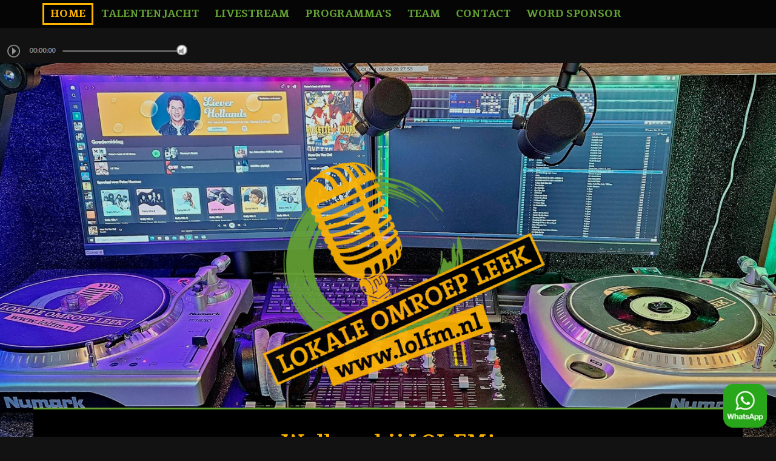

--- FILE ---
content_type: text/html; charset=UTF-8
request_url: https://www.lolfm.nl/
body_size: 6190
content:
<!DOCTYPE HTML>
<html>
<head>
	<meta charset="utf-8">
	<title>LOL FM gezelligheid op je radio  - LOL FM | De Lokale Omroep Leek - Westerkwartier</title>
	<meta name="description" content="LOL FM de gezelligste muziek en leukste activiteiten via 107.6 Fm!" />
	<meta name="language" content="nl_NL"/>
	<link rel="canonical" href="https://www.lolfm.nl/" />
	<meta property="og:title" content="LOL FM gezelligheid op je radio " />
	<meta property="og:description" content="LOL FM de gezelligste muziek en leukste activiteiten via 107.6 Fm!" />
	<meta property="og:site_name" content="LOL FM | De Lokale Omroep Leek - Westerkwartier" />
	<meta property="og:type" content="website" />
	<meta property="og:locale" content="nl_NL" />
	<meta property="og:url" content="https://www.lolfm.nl/" />
	<meta property="og:image" content="https://www.lolfm.nl/media/pages/website.jpg?t=1769399860" />
	<meta property="og:image:width" content="1200" />
	<meta property="og:image:height" content="627" />
	<meta name="twitter:card" content="summary_large_image" />
	<meta name="twitter:site" content="LOL FM | De Lokale Omroep Leek - Westerkwartier"/>
	<meta name="twitter:title" content="LOL FM gezelligheid op je radio "/>
	<meta name="twitter:description" content="LOL FM de gezelligste muziek en leukste activiteiten via 107.6 Fm!"/>
	<meta name="twitter:url" content="https://www.lolfm.nl"/>
	<meta name="twitter:image" content="https://www.lolfm.nl/media/pages/website.jpg"/>
	<meta name="twitter:image:width" content="1200" />
	<meta name="twitter:image:height" content="627" />
	<script type="application/ld+json">{ "@context": "https://schema.org","@type": "BreadcrumbList","itemListElement": [{"@type": "ListItem","position": 1,"item": {"@id": "https://www.lolfm.nl","name": "LOL FM | De Lokale Omroep Leek - Westerkwartier"}},{"@type": "ListItem", "position": 2,"item": {"@id": "https://www.lolfm.nl/home/","name": "Home"}}]}}</script>
    <!-- author & copyright -->
    <meta name="author" content="Kei Media | www.keimedia.nl - Leek [Groningen]" />
    <meta name="copyright" content="Alle rechten voorbehouden | All rights reserved - www.keimedia.nl" />
    <!-- author & copyright -->
	<meta name="viewport" content="width=device-width, initial-scale=1.0">
    <link rel="stylesheet" href="https://maxcdn.bootstrapcdn.com/font-awesome/4.7.0/css/font-awesome.min.css">
	<link rel="stylesheet" href="https://use.fontawesome.com/releases/v5.12.1/css/all.css">	<script src="https://cdnjs.cloudflare.com/ajax/libs/bootstrap-select/1.12.4/js/bootstrap-select.min.js"></script>
<link href="https://www.lolfm.nl/templates/lolfm/minified-773a1ae7c686fa5b57d4188e045ba98b.css" rel="stylesheet" />
<script src="https://www.lolfm.nl/templates/lolfm/minified-edb54b6a6816a66e3ba548714ca635a8.js"></script>
	<link rel="stylesheet" href="https://rawcdn.githack.com/rafaelbotazini/floating-whatsapp/3d18b26d5c7d430a1ab0b664f8ca6b69014aed68/floating-wpp.min.css">
	<script type="text/javascript" src="https://rawcdn.githack.com/rafaelbotazini/floating-whatsapp/3d18b26d5c7d430a1ab0b664f8ca6b69014aed68/floating-wpp.min.js"></script>
<script>
$(window).load(function(){
	var startDelay = 1000;
	var slideInterval = 3000;
	var slideFading = 1200;
	var internalSlideHeight = 0;
	var internalTimer = null;
	$('.slides > .minihero').each(function() { $(this).wrap('<div></div>'); });
	if($('.slides > div > .minihero').length) {
		var divs = $('.slides > div');
		$('.slides > div').css({'position':'absolute','top':'0','left':'0','width':'100%','display':'none'});
		$('.slides > div:last').addClass('current');
		$('.slides .minihero').each(function( index ) { // PreLoad background images
			if($(this).height() > internalSlideHeight){internalSlideHeight = $(this).height(); }
			var bg = $(this).css('background-image');
			bg = bg.replace('url(','').replace(')','').replace(/\"/gi, "");
			(new Image()).src = bg;
		});
		$('.slides').css({'position':'relative'}).height(internalSlideHeight);
		$('.slides > div:first').show();
		$( window ).resize(function() {
			var tmpHeight = 0;
			$('.slides .minihero').each(function() { 
				if($(this).height() > tmpHeight){ tmpHeight = $(this).height(); }
			});
			$('.slides').height(tmpHeight);
		});
		setTimeout(heroSlider, startDelay);
	}
	function heroSlider() {
		var current = $('.slides .current');
		var currentIndex = divs.index(current),	nextIndex = currentIndex + 1;
		if (nextIndex >= divs.length) { nextIndex = 0; }
		var next = divs.eq(nextIndex);
		next.stop().fadeIn(slideFading, function() {
			$(this).addClass('current '+nextIndex);
			current.stop().fadeOut(slideFading, function() {
				$(this).removeClass('current');
				internalTimer = setTimeout(heroSlider, slideInterval);
			});
		});

	}
})
</script><script>$(function() {
  $('#WAButton').floatingWhatsApp({
    phone: '+31629282753',
    headerTitle: 'Stel je vraag via WhatsApp!',
    popupMessage: 'Hallo, waarmee kunnen we helpen?',
    showPopup: true,
    buttonImage: '<img src="https://www.lolfm.nl/media/whatsapp.png" />',
    position: "right"    
  });
});</script>
	<script src="https://www.lolfm.nl/include/jquery/domReady.js" type="text/javascript"></script>
	<script type="text/javascript">
		<!--
		var URL = 'https://www.lolfm.nl';
		var WB_URL = 'https://www.lolfm.nl';
		var THEME_URL = 'https://www.lolfm.nl/templates/DefaultTheme';
		var TEMPLATE_DIR = 'https://www.lolfm.nl/templates/lolfm';
		var TEMPLATE = 'lolfm';
		var EDITOR = 'ckeditor';
		-->
	</script>
	<script src="https://www.lolfm.nl/modules/output_filter/js/mdcr.js" type="text/javascript"></script>
</head>
<body class="page-1">
<span class="desktop"><a href="https://www.lolfm.nl/livestream/" onclick="window.open(this.href, '', 'resizable=no,status=no,location=no,toolbar=no,menubar=no,fullscreen=no,scrollbars=no,dependent=no'); return false;"><img src="https://www.lolfm.nl/templates/lolfm/img/slider.jpg"></a></span>
	<div class="navbar navbar-default navbar-fixed-top">
		<div class="container">
			<div class="navbar-header">
				<button type="button" class="navbar-toggle" data-toggle="collapse" data-target=".navbar-collapse">
					<span class="icon-bar"></span>
					<span class="icon-bar"></span>
					<span class="icon-bar"></span>
				</button>
			</div>
			<div class="navbar-collapse collapse">
				
<!-- show_menu2 -->
 <ul class="nav navbar-nav ">
    <li class="active "><a href="https://www.lolfm.nl" target="_top">Home</a>    </li>
    <li class=""><a href="https://www.lolfm.nl/talentenjacht/" target="_top">Talentenjacht</a>    </li>
    <li class=""><a href="https://www.lolfm.nl/livestream/" target="_blank">Livestream</a>    </li>
    <li class=""><a href="https://www.lolfm.nl/programma/" target="_top">Programma's</a>    </li>
    <li class=""><a href="https://www.lolfm.nl/team/" target="_top">Team</a>    </li>
    <li class=""><a href="https://www.lolfm.nl/contact/" target="_top">Contact</a>    </li>
    <li class=""><a href="https://www.lolfm.nl/sponsor-worden/" target="_top">Word sponsor</a>    </li>
 </ul>

			</div>
        </div>
	</div>	
	<div class="slides">
<div id="lolfm7" class="section m_minihero" >
<div class="minihero hero-7" style="background-image: url('https://www.lolfm.nl/media/minihero/image-7.jpg'); height: 90vh;"><div class="minihero-overlay"></div><div class="minihero-text"><h1 class=" animated rotateIn delay1s duration1s"><img src='https://www.lolfm.nl/media/lokale_omroep_leek.png'></h1></div>
</div>

</div><!-- minihero7 -->

<div id="lolfm38" class="section m_minihero" >
<div class="minihero hero-38" style="background-image: url('https://www.lolfm.nl/media/minihero/image-38.jpg'); height: 90vh;"><div class="minihero-overlay"></div><div class="minihero-text"><h1 class=""><img src='https://www.lolfm.nl/media/lokale_omroep_leek.png'></h1></div>
</div>

</div><!-- minihero38 -->

<div id="lolfm51" class="section m_minihero" >
<div class="minihero hero-51" style="background-image: url('https://www.lolfm.nl/media/minihero/image-51.jpg'); height: 90vh;"><div class="minihero-overlay"></div><div class="minihero-text"><h1 class=""><img src='https://www.lolfm.nl/media/lokale_omroep_leek.png'></h1></div>
</div>

</div><!-- minihero51 -->

<div id="lolfm52" class="section m_minihero" >
<div class="minihero hero-52" style="background-image: url('https://www.lolfm.nl/media/minihero/image-52.jpg'); height: 90vh;"><div class="minihero-overlay"></div><div class="minihero-text"><h1 class=""><img src='https://www.lolfm.nl/media/lokale_omroep_leek.png'></h1></div>
</div>

</div><!-- minihero52 -->

<div id="lolfm53" class="section m_minihero" >
<div class="minihero hero-53" style="background-image: url('https://www.lolfm.nl/media/minihero/image-53.jpg'); height: 90vh;"><div class="minihero-overlay"></div><div class="minihero-text"><h1 class=""><img src='https://www.lolfm.nl/media/lokale_omroep_leek.png'></h1></div>
</div>

</div><!-- minihero53 -->
</div>    	      
       
	<div class="container top">
		<div class="row">
        					<div class="col-xs-12 col-sm-12 col-md-12">
<div id="lolfm34" class="section m_wysiwyg" >
<h1 style="text-align: center;">Welkom bij LOL FM!</h1>
<!--<center>
<h2>LIVESTREAM</h2>
</center>

<div style="display:block;widht:100%;text-align:center;">
<audio controls="" preload="auto"><source src="https://mcp-2.mm-stream.nl:8138/stream" style="margin:0 auto" type="audio/mpeg" /></audio>
</div>

<center><strong style="color:#64a233">Download playlistbestand: </strong><br />
<a alt="Winamp" href="https://mcp-2.mm-stream.nl:2020/tunein/gbosma/stream/pls">
<img border="0" src="https://mcp-2.mm-stream.nl:2020/system/theme/Material/images/winamp.gif" /></a> 
<a alt="VLC" href="https://mcp-2.mm-stream.nl:2020/tunein/gbosma/stream/pls"> 
<img border="0" src="https://mcp-2.mm-stream.nl:2020/system/theme/Material/images/vlc.gif" /></a> 
<a alt="Itunes" href="https://mcp-2.mm-stream.nl:2020/tunein/gbosma/stream/pls"> 
<img border="0" src="https://mcp-2.mm-stream.nl:2020/system/theme/Material/images/itunes.gif" /></a> 
<a alt="Windows Media Player" href="https://mcp-2.mm-stream.nl:2020/tunein/gbosma/stream/asx"> 
<img border="0" src="https://mcp-2.mm-stream.nl:2020/system/theme/Material/images/mplayer.gif" /></a></center>-->
</div><!-- wysiwyg34 -->

<div id="lolfm46" class="section m_fdownload" >
<h2></h2>
<div class="fdownload">
	<div style="clear:both"></div>
</div>
<iframe name="dwn" style="display:none;height:1px;width:1px;"></iframe>
	

</div><!-- fdownload46 -->

<div id="lolfm1" class="section m_wysiwyg" >
<h1 style="text-align: center;">luister vanaf 29&nbsp;januari 2026 weer 24/7 naar LOL FM op je radio</h1>

<h1 style="text-align: center;">tot die tijd luister je 24 uur per dag mee via onze 
<a href="https://www.lolfm.nl/livestream/">stream!</a>&nbsp;</h1>

<h1 style="text-align: center;">tijdens de live uitzendingen kijk je gezellig live mee in de 
<a href="http://www.twitch.tv/lokaleomroepleek">studio</a>&nbsp;</h1>

<h1 style="text-align: center;">via onze 
<a href="http://www.twitch.tv/lokaleomroepleek">Studiocam!</a></h1>

<h1 style="text-align: center;">&nbsp;Meer Lol Fm vind je op 
<a href="https://www.facebook.com/LokaleOmroepLeek">Facebook</a>, 
<a href="http://www.instagram.com/lokaleomroepleek/">Instagram</a> en 
<a href="http://www.tiktok.com/@lolfmradio">TikTok</a></h1>
&nbsp;

<p style="text-align: center;">
<a href="http://www.tiktok.com/@lolfmradio">&nbsp; </a></p>

</div><!-- wysiwyg1 -->
</div>
				</div>
	</div>  
    <div class="container">
		<div class="row">   
		        </div>
    </div>
	<div class="container-fluid lr">
		<div class="row wrap">
				</div>
	</div>
  	    <div class="container-fluid bodem">
		<div class="row">
			<div class="col-xs-12 col-sm-12 col-md-12">
            	<div class="sponsoren">
                	<h1>Sponsoren 2026</h1>
            		<article><section><div class="wbanner"><a href="https://asp-leek.nl" onclick="javascript:window.open('https://www.lolfm.nl/modules/wbanner?id=200'); return false;" target="_new"><img border="0" src="https://www.lolfm.nl/media/rennab/Asp.jpg" alt="" title=""></a></div></section><section><div class="wbanner"><a href="https://www.lunchroom-drentskwartiertje.nl" onclick="javascript:window.open('https://www.lolfm.nl/modules/wbanner?id=281'); return false;" target="_new"><img border="0" src="https://www.lolfm.nl/media/rennab/drenths kwartiertje.jpeg" alt="drentskwartiertje" title="drentskwartiertje"></a></div></section><section><div class="wbanner"><a href="https://dgcprint.nl" onclick="javascript:window.open('https://www.lolfm.nl/modules/wbanner?id=287'); return false;" target="_new"><img border="0" src="https://www.lolfm.nl/media/rennab/dgc print.jpg" alt="dgcprint" title="dgcprint"></a></div></section><section><div class="wbanner"><a href="https://www.facebook.com/people/DA-Drogisterij-Leek/100034878145475/#" onclick="javascript:window.open('https://www.lolfm.nl/modules/wbanner?id=291'); return false;" target="_new"><img border="0" src="https://www.lolfm.nl/media/rennab/DA.jpeg" alt="DA Leek" title="DA Leek"></a></div></section><section><div class="wbanner"><a href="https://www.scholte-elektrotechniek.nl" onclick="javascript:window.open('https://www.lolfm.nl/modules/wbanner?id=283'); return false;" target="_new"><img border="0" src="https://www.lolfm.nl/media/rennab/scholte .jpeg" alt="scholte " title="scholte "></a></div></section><section><div class="wbanner"><a href="https://www.eethuisdedam.nl" onclick="javascript:window.open('https://www.lolfm.nl/modules/wbanner?id=282'); return false;" target="_new"><img border="0" src="https://www.lolfm.nl/media/rennab/eethuis de dam.jpeg" alt="eethuisdedam" title="eethuisdedam"></a></div></section><section><div class="wbanner"><a href="https://www.eitjevanjohran.nl" onclick="javascript:window.open('https://www.lolfm.nl/modules/wbanner?id=292'); return false;" target="_new"><img border="0" src="https://www.lolfm.nl/media/rennab/eitje van johran.jpeg" alt="eitjevanjohran" title="eitjevanjohran"></a></div></section><section><div class="wbanner"><a href="https://breedinzetbaar.nl" onclick="javascript:window.open('https://www.lolfm.nl/modules/wbanner?id=284'); return false;" target="_new"><img border="0" src="https://www.lolfm.nl/media/rennab/breed inzetbaar.jpeg" alt="breed inzetbaar" title="breed inzetbaar"></a></div></section><section><div class="wbanner"><a href="https://schildersbedrijfklaverblad.nl" onclick="javascript:window.open('https://www.lolfm.nl/modules/wbanner?id=286'); return false;" target="_new"><img border="0" src="https://www.lolfm.nl/media/rennab/klaverblad.jpeg" alt="klaverblad" title="klaverblad"></a></div></section><section><div class="wbanner"><a href="https://www.agbmassage.nl/" onclick="javascript:window.open('https://www.lolfm.nl/modules/wbanner?id=199'); return false;" target="_new"><img border="0" src="https://www.lolfm.nl/media/rennab/Agb.jpg" alt="" title=""></a></div></section><section><div class="wbanner"><a href="https://autokapma.nl" onclick="javascript:window.open('https://www.lolfm.nl/modules/wbanner?id=202'); return false;" target="_new"><img border="0" src="https://www.lolfm.nl/media/rennab/auto kapma.jpg" alt="" title=""></a></div></section><section><div class="wbanner"><a href="https://www.duurzameaansluiting.nl" onclick="javascript:window.open('https://www.lolfm.nl/modules/wbanner?id=285'); return false;" target="_new"><img border="0" src="https://www.lolfm.nl/media/rennab/postma installatieservice.jpeg" alt="postma installatieservice" title="postma installatieservice"></a></div></section><section><div class="wbanner"><a href="https://www.schrage.nl" onclick="javascript:window.open('https://www.lolfm.nl/modules/wbanner?id=201'); return false;" target="_new"><img border="0" src="https://www.lolfm.nl/media/rennab/Assurantiekantoor Schrage .jpg" alt="" title=""></a></div></section><section><div class="wbanner"><a href="https://www.dgccommunicatie.nl" onclick="javascript:window.open('https://www.lolfm.nl/modules/wbanner?id=288'); return false;" target="_new"><img border="0" src="https://www.lolfm.nl/media/rennab/dgc com.jpg" alt="dgccommunicatie" title="dgccommunicatie"></a></div></section><section><div class="wbanner"><a href="https://dgcschilderwerken.nl" onclick="javascript:window.open('https://www.lolfm.nl/modules/wbanner?id=289'); return false;" target="_new"><img border="0" src="https://www.lolfm.nl/media/rennab/dgc schilder.jpg" alt="dgc schilderwerken" title="dgc schilderwerken"></a></div></section><section><div class="wbanner"><a href="https://barendschilderwerken.nl" onclick="javascript:window.open('https://www.lolfm.nl/modules/wbanner?id=204'); return false;" target="_new"><img border="0" src="https://www.lolfm.nl/media/rennab/Barend schilderwerken .jpg" alt="" title=""></a></div></section><section><div class="wbanner"><a href="https://dakdekkers.online/klusbedrijf-b-zantinga/011295450000" onclick="javascript:window.open('https://www.lolfm.nl/modules/wbanner?id=206'); return false;" target="_new"><img border="0" src="https://www.lolfm.nl/media/rennab/bert zantinga.jpg" alt="" title=""></a></div></section><section><div class="wbanner"><a href="https://www.klusbedrijf-nu.nl/leek/klus-en-onderhoudsbedrijf-k-frankes/" onclick="javascript:window.open('https://www.lolfm.nl/modules/wbanner?id=238'); return false;" target="_new"><img border="0" src="https://www.lolfm.nl/media/rennab/kees frankes.jpg" alt="" title=""></a></div></section><section><div class="wbanner"><a href="https://www.studioblomma.nl" onclick="javascript:window.open('https://www.lolfm.nl/modules/wbanner?id=290'); return false;" target="_new"><img border="0" src="https://www.lolfm.nl/media/rennab/blomma.jpg" alt="studioblomma" title="studioblomma"></a></div></section><section><div class="wbanner"><a href="https://bobleek.nl" onclick="javascript:window.open('https://www.lolfm.nl/modules/wbanner?id=207'); return false;" target="_new"><img border="0" src="https://www.lolfm.nl/media/rennab/bob leek.jpg" alt="" title=""></a></div></section><section><div class="wbanner"><a href="https://c-vin.com" onclick="javascript:window.open('https://www.lolfm.nl/modules/wbanner?id=212'); return false;" target="_new"><img border="0" src="https://www.lolfm.nl/media/rennab/C-vin.png" alt="" title=""></a></div></section><section><div class="wbanner"><a href="https://www.facebook.com/people/De-Vries-Grondwerken/100064007321809/?_rdr" onclick="javascript:window.open('https://www.lolfm.nl/modules/wbanner?id=215'); return false;" target="_new"><img border="0" src="https://www.lolfm.nl/media/rennab/De vries grondwerken.jpg" alt="" title=""></a></div></section><section><div class="wbanner"><a href="https://www.stukadoorsbedrijfdijkstra.nl" onclick="javascript:window.open('https://www.lolfm.nl/modules/wbanner?id=217'); return false;" target="_new"><img border="0" src="https://www.lolfm.nl/media/rennab/Dijkstra stuc.jpg" alt="" title=""></a></div></section><section><div class="wbanner"><a href="https://www.facebook.com/people/Klussenbedrijf-Eringa/100036881187190/" onclick="javascript:window.open('https://www.lolfm.nl/modules/wbanner?id=222'); return false;" target="_new"><img border="0" src="https://www.lolfm.nl/media/rennab/Eringa.jpg" alt="" title=""></a></div></section><section><div class="wbanner"><a href="https://elisabethjuweliers.nl" onclick="javascript:window.open('https://www.lolfm.nl/modules/wbanner?id=220'); return false;" target="_new"><img border="0" src="https://www.lolfm.nl/media/rennab/elisabeth juweliers.jpg" alt="" title=""></a></div></section><section><div class="wbanner"><a href="https://https://www.facebook.com/people/Gretas-Trimsalon-Tolbert/100095571544216/" onclick="javascript:window.open('https://www.lolfm.nl/modules/wbanner?id=226'); return false;" target="_new"><img border="0" src="https://www.lolfm.nl/media/rennab/Greta trim salon.jpg" alt="" title=""></a></div></section><section><div class="wbanner"><a href="https://janijko.nl" onclick="javascript:window.open('https://www.lolfm.nl/modules/wbanner?id=234'); return false;" target="_new"><img border="0" src="https://www.lolfm.nl/media/rennab/Janijko.jpg" alt="" title=""></a></div></section><section><div class="wbanner"><a href="https://www.jagerendewith.nl" onclick="javascript:window.open('https://www.lolfm.nl/modules/wbanner?id=233'); return false;" target="_new"><img border="0" src="https://www.lolfm.nl/media/rennab/jager en de wit.jpg" alt="" title=""></a></div></section><section><div class="wbanner"><a href="https://keukenhuisroden.nl" onclick="javascript:window.open('https://www.lolfm.nl/modules/wbanner?id=240'); return false;" target="_new"><img border="0" src="https://www.lolfm.nl/media/rennab/keukenhuis roden.jpg" alt="" title=""></a></div></section><section><div class="wbanner"><a href="https://jonkmangarantiemakelaars.nl" onclick="javascript:window.open('https://www.lolfm.nl/modules/wbanner?id=235'); return false;" target="_new"><img border="0" src="https://www.lolfm.nl/media/rennab/Jonkman .png" alt="" title=""></a></div></section><section><div class="wbanner"><a href="https://www.kleurrijkschilders.nl" onclick="javascript:window.open('https://www.lolfm.nl/modules/wbanner?id=241'); return false;" target="_new"><img border="0" src="https://www.lolfm.nl/media/rennab/kleurrijk leek.png" alt="" title=""></a></div></section><section><div class="wbanner"><a href="https://jvdmschilderwerken.nl" onclick="javascript:window.open('https://www.lolfm.nl/modules/wbanner?id=237'); return false;" target="_new"><img border="0" src="https://www.lolfm.nl/media/rennab/jvdm.jpg" alt="" title=""></a></div></section><section><div class="wbanner"><a href="https://mw-dienstverlening.nl" onclick="javascript:window.open('https://www.lolfm.nl/modules/wbanner?id=248'); return false;" target="_new"><img border="0" src="https://www.lolfm.nl/media/rennab/MW Infra.jpg" alt="" title=""></a></div></section><section><div class="wbanner"><a href="https://mw-dienstverlening.nl" onclick="javascript:window.open('https://www.lolfm.nl/modules/wbanner?id=247'); return false;" target="_new"><img border="0" src="https://www.lolfm.nl/media/rennab/Mw dienstverlening .jpg" alt="" title=""></a></div></section><section><div class="wbanner"><a href="https://keimedia.nl" onclick="javascript:window.open('https://www.lolfm.nl/modules/wbanner?id=239'); return false;" target="_new"><img border="0" src="https://www.lolfm.nl/media/rennab/kei media.jpg" alt="" title=""></a></div></section><section><div class="wbanner"><a href="https://kokwoninginrichting.nl" onclick="javascript:window.open('https://www.lolfm.nl/modules/wbanner?id=242'); return false;" target="_new"><img border="0" src="https://www.lolfm.nl/media/rennab/kok wonen.png" alt="" title=""></a></div></section><section><div class="wbanner"><a href="https://www.facebook.com/Dollehond" onclick="javascript:window.open('https://www.lolfm.nl/modules/wbanner?id=293'); return false;" target="_new"><img border="0" src="https://www.lolfm.nl/media/rennab/IMG-20260117-WA0032(1).jpg" alt="Peter Hermse beeld en Geluid" title="Peter Hermse beeld en Geluid"></a></div></section><section><div class="wbanner"><a href="https://www.depoelcamping.nl" onclick="javascript:window.open('https://www.lolfm.nl/modules/wbanner?id=209'); return false;" target="_new"><img border="0" src="https://www.lolfm.nl/media/rennab/Camping de poel.jpg" alt="" title=""></a></div></section><section><div class="wbanner"><a href="https://mw-dienstverlening.nl" onclick="javascript:window.open('https://www.lolfm.nl/modules/wbanner?id=249'); return false;" target="_new"><img border="0" src="https://www.lolfm.nl/media/rennab/Mw materiaal .jpg" alt="" title=""></a></div></section><section><div class="wbanner"><a href="https://www.collewijn-berging.nl" onclick="javascript:window.open('https://www.lolfm.nl/modules/wbanner?id=211'); return false;" target="_new"><img border="0" src="https://www.lolfm.nl/media/rennab/Collewijn.jpg" alt="" title=""></a></div></section><section><div class="wbanner"><a href="https://dedorpskamervanleek.nl" onclick="javascript:window.open('https://www.lolfm.nl/modules/wbanner?id=213'); return false;" target="_new"><img border="0" src="https://www.lolfm.nl/media/rennab/de dorpskamer.jpg" alt="" title=""></a></div></section><section><div class="wbanner"><a href="https://eisengakaas.nl" onclick="javascript:window.open('https://www.lolfm.nl/modules/wbanner?id=219'); return false;" target="_new"><img border="0" src="https://www.lolfm.nl/media/rennab/eisenga kaas.jpg" alt="" title=""></a></div></section><section><div class="wbanner"><a href="https://www.epommeland.nl" onclick="javascript:window.open('https://www.lolfm.nl/modules/wbanner?id=221'); return false;" target="_new"><img border="0" src="https://www.lolfm.nl/media/rennab/Ep Ommeland .jpg" alt="" title=""></a></div></section><section><div class="wbanner"><a href="https://www.fitclubrodenburg.nl" onclick="javascript:window.open('https://www.lolfm.nl/modules/wbanner?id=224'); return false;" target="_new"><img border="0" src="https://www.lolfm.nl/media/rennab/Fitclub rodenburg.jpg" alt="" title=""></a></div></section><section><div class="wbanner"><a href="https://www.haschoonmaak.nl" onclick="javascript:window.open('https://www.lolfm.nl/modules/wbanner?id=227'); return false;" target="_new"><img border="0" src="https://www.lolfm.nl/media/rennab/HA schoonmaak Internet.jpg" alt="" title=""></a></div></section><section><div class="wbanner"><a href="https://www.facebook.com/cateringwemerlande/" onclick="javascript:window.open('https://www.lolfm.nl/modules/wbanner?id=273'); return false;" target="_new"><img border="0" src="https://www.lolfm.nl/media/rennab/wemerlande.jpg" alt="" title=""></a></div></section><section><div class="wbanner"><a href="https://loonbedrijfhuisma.nl" onclick="javascript:window.open('https://www.lolfm.nl/modules/wbanner?id=231'); return false;" target="_new"><img border="0" src="https://www.lolfm.nl/media/rennab/huisma.jpg" alt="" title=""></a></div></section><section><div class="wbanner"><a href="https://capiscemode.nl" onclick="javascript:window.open('https://www.lolfm.nl/modules/wbanner?id=210'); return false;" target="_new"><img border="0" src="https://www.lolfm.nl/media/rennab/Capisce Internet.jpg" alt="" title=""></a></div></section><section><div class="wbanner"><a href="https://sportprijzenleek.nl" onclick="javascript:window.open('https://www.lolfm.nl/modules/wbanner?id=265'); return false;" target="_new"><img border="0" src="https://www.lolfm.nl/media/rennab/sportprijzen leek.jpg" alt="" title=""></a></div></section><section><div class="wbanner"><a href="https://www.carwashleek.nl" onclick="javascript:window.open('https://www.lolfm.nl/modules/wbanner?id=294'); return false;" target="_new"><img border="0" src="https://www.lolfm.nl/media/rennab/carwash leek.jpg" alt="carwash leek" title="carwash leek"></a></div></section><section><div class="wbanner"><a href="https://miastella.nl" onclick="javascript:window.open('https://www.lolfm.nl/modules/wbanner?id=246'); return false;" target="_new"><img border="0" src="https://www.lolfm.nl/media/rennab/Mia stella.png" alt="" title=""></a></div></section><section><div class="wbanner"><a href="https://meatpointtolbert.nl" onclick="javascript:window.open('https://www.lolfm.nl/modules/wbanner?id=245'); return false;" target="_new"><img border="0" src="https://www.lolfm.nl/media/rennab/meatpoint.jpg" alt="" title=""></a></div></section><section><div class="wbanner"><a href="https://www.fiftyfiftytolbert.nl" onclick="javascript:window.open('https://www.lolfm.nl/modules/wbanner?id=223'); return false;" target="_new"><img border="0" src="https://www.lolfm.nl/media/rennab/fifty fifty.jpg" alt="" title=""></a></div></section><section><div class="wbanner"><a href="https://www.occasioncorner.nl" onclick="javascript:window.open('https://www.lolfm.nl/modules/wbanner?id=251'); return false;" target="_new"><img border="0" src="https://www.lolfm.nl/media/rennab/Occasion Corner Tolbert .jpg" alt="" title=""></a></div></section></article>                </div>
			</div>
		</div>
	</div>
    <footer>
        <div class="container-fluid">
        	<div class="row">
            	
<div class="row"><div class="btcolumn-row"><div class="btcol eq-cols  col-xs-12 col-sm-6 col-md-6 col-lg-3"><div class="btcolumn"><div class="btcolumn-title"><h1>Altijd handig</h1></div><div class="btcolumn-content"><p>
<a href="https://www.lolfm.nl/team/">Onze DJ's</a></p>
<!--
<p>
<a href="https://www.lolfm.nl/feestavond/">Draaischema</a></p>
<p>
<a href="https://www.lolfm.nl/livestream/">Livestream</a></p>
-->

<p>
<a href="https://www.lolfm.nl/huisreglementen/">Huisreglementen</a></p>

<p>
<a href="https://www.lolfm.nl/sitemap/">Sitemap</a></p>
</div><div style="clear:both;"></div></div></div><div class="btcol eq-cols  col-xs-12 col-sm-6 col-md-6 col-lg-3"><div class="btcolumn"><div class="btcolumn-title"><h1>Social</h1></div><div class="btcolumn-content"><p>Volg ons op</p>

<p><div class="followwrapper"><div class="followbaker"><a target="_blank" class="follow facebook" title="Follow us on Facebook" href="https://www.facebook.com/LokaleOmroepLeek"><img class="followicon" src="https://www.lolfm.nl/modules/socialbaker/images/facebook.png" alt="Follow us on Facebook" /></a></div>
<div class="followbaker"><a target="_blank" class="follow instagram" title="Instagram" href="https://instagram.com/lokaleomroepleek"><img class="followicon" src="https://www.lolfm.nl/modules/socialbaker/images/instagram.png" alt="Instagram" /></a></div>
<div class="followbaker"><a target="_blank" class="follow twitter" title="Follow us on Twitter" href="https://twitter.com/LOLFMLeek"><img class="followicon" src="https://www.lolfm.nl/modules/socialbaker/images/twitter.png" alt="Follow us on Twitter" /></a></div>
</div></p>

<p>Deel deze pagina</p>

<p><div class="socialwrapper"><div class="socialbaker"><a class="share facebook" title="Facebook" href="https://www.facebook.com/sharer/sharer.php?u=https%3A%2F%2Fwww.lolfm.nl%2Findex.php"><img class="shareicon" src="https://www.lolfm.nl/modules/socialbaker/images/facebook.png" alt="Facebook" /></a></div>
<div class="socialbaker"><a class="email email" title="Email" href="mailto:?subject=LOL FM gezelligheid op je radio &body=LOL FM de gezelligste muziek en leukste activiteiten via 107.6 Fm! %0D%0A%0D%0Ahttps%3A%2F%2Fwww.lolfm.nl%2Findex.php"><img class="shareicon" src="https://www.lolfm.nl/modules/socialbaker/images/email.png" alt="Email" /></a></div>
<div class="socialbaker"><a class="share twitter" title="Twitter" href="https://twitter.com/intent/tweet?url=https%3A%2F%2Fwww.lolfm.nl%2Findex.php&text=LOL+FM+gezelligheid+op+je+radio+%20-%20LOL+FM+de+gezelligste+muziek+en+leukste+activiteiten+via+107.6+Fm%21+"><img class="shareicon" src="https://www.lolfm.nl/modules/socialbaker/images/twitter.png" alt="Twitter" /></a></div>
<div class="socialbaker"><a class="share linkedin" title="LinkedIn" href="https://www.linkedin.com/shareArticle?mini=true&url=https%3A%2F%2Fwww.lolfm.nl%2Findex.php&title=LOL+FM+gezelligheid+op+je+radio+&summary=LOL+FM+de+gezelligste+muziek+en+leukste+activiteiten+via+107.6+Fm%21+&source="><img class="shareicon" src="https://www.lolfm.nl/modules/socialbaker/images/linkedin.png" alt="LinkedIn" /></a></div>
</div></p>

<p>&nbsp;</p>
</div><div style="clear:both;"></div></div></div><div class="btcol eq-cols  col-xs-12 col-sm-6 col-md-6 col-lg-3"><div class="btcolumn"><div class="btcolumn-title"><h1>Word sponsor</h1></div><div class="btcolumn-content"><p><strong>We kunnen alle hulp gebruiken!</strong></p>

<p>Wil je ook sponsor worden en in bovenstaande lijst komen? Klik dan op onderstaande knop en word ook sponsor.</p>

<p>Dank je wel!</p>
<a class="knop" href="https://www.lolfm.nl/sponsor-worden/">Ja, ik wil sponsor worden</a></div><div style="clear:both;"></div></div></div><div class="btcol eq-cols  col-xs-12 col-sm-6 col-md-6 col-lg-3"><div class="btcolumn"><div class="btcolumn-title"><h1>Contact</h1></div><div class="btcolumn-content"><h3>Contactgegevens</h3>

<table class="table table-condensed border">
<tbody>
	<tr>
		<td class="box"><i aria-hidden="true" class="fa fa-car">&nbsp;</i></td>
		<td align="left"><strong>Lokale Omroep Leek</strong><br />
		Boveneind 29<br />
		9351 AR Leek</td>
	</tr>
	<tr>
		<td class="box"><i class="fa fa-mobile">&nbsp;</i></td>
		<td align="left">
		<a href="tel:0031629282753">06 &ndash; 29 28 27 53</a></td>
	</tr>
	<tr>
		<td class="box"><i class="fa fa-envelope">&nbsp;</i></td>
		<td align="left">
		<a href="javascript:mdcr('acZbuadaFducxp','')">info@lolfm.nl</a></td>
	</tr>
	<tr>
		<td class="box"><i aria-hidden="true" class="fa fa-copyright">&nbsp;</i></td>
		<td align="left">KvK 72199180</td>
	</tr>
</tbody>
</table>
</div><div style="clear:both;"></div></div></div></div></div>
                <div class="credit">
                    Lolfm.nl &copy; | 2026<br />
                    Ontwerp & sponsor: <a href="https://www.keimedia.nl" target="_blank">Kei Media</a>
                </div>
            </div>
        </div>	 <div id="WAButton"></div>
    </footer>
    	<a href="javascript:" id="return-to-top"><i class="fa fa-chevron-up" aria-hidden="true">&nbsp;</i></a>
        <script src="https://www.lolfm.nl/templates/lolfm/js/custom.js"></script>
		<script language="javascript" type="text/javascript" src="https://server6.radio-streams.net:2199/system/player.js"></script>
</body>
</html>


--- FILE ---
content_type: application/javascript
request_url: https://www.lolfm.nl/templates/lolfm/js/custom.js
body_size: 411
content:
$(document).ready(function() {
			$(window).scroll(function() {
				if ($(this).scrollTop() >= 50) {
					$('#return-to-top').fadeIn(200);
				} else {
					$('#return-to-top').fadeOut(200);
				}
			});
			$('#return-to-top').click(function() {
				$('body,html').animate({
					scrollTop : 0
				}, 500);
			});

$(".custom-select").each(function() {
  var classes = $(this).attr("class"),
      id      = $(this).attr("id"),
      name    = $(this).attr("name");
  var template =  '<div class="' + classes + '">';
      template += '<span class="custom-select-trigger">' + $(this).attr("placeholder") + '</span>';
      template += '<div class="custom-options">';
      $(this).find("option").each(function() {
        template += '<span class="custom-option ' + $(this).attr("class") + '" data-value="' + $(this).attr("value") + '">' + $(this).html() + '</span>';
      });
  template += '</div></div>';
  
  $(this).wrap('<div class="custom-select-wrapper"></div>');
  $(this).hide();
  $(this).after(template);
});
$(".custom-option:first-of-type").hover(function() {
  $(this).parents(".custom-options").addClass("option-hover");
}, function() {
  $(this).parents(".custom-options").removeClass("option-hover");
});
$(".custom-select-trigger").on("click", function() {
  $('html').one('click',function() {
    $(".custom-select").removeClass("opened");
  });
  $(this).parents(".custom-select").toggleClass("opened");
  event.stopPropagation();
});
$(".custom-option").on("click", function() {
  $(this).parents(".custom-select-wrapper").find("select").val($(this).data("value"));
  $(this).parents(".custom-options").find(".custom-option").removeClass("selection");
  $(this).addClass("selection");
  $(this).parents(".custom-select").removeClass("opened");
  $(this).parents(".custom-select").find(".custom-select-trigger").text($(this).text());
});

		});